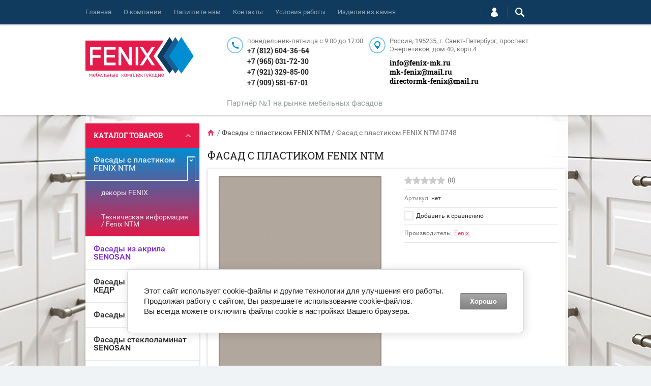

--- FILE ---
content_type: text/html; charset=utf-8
request_url: https://fenix-mk.ru/mebelnyye-komplektuyushchiye/product/fasad-s-plastikom-fenix-ntm-2629
body_size: 21549
content:

	<!doctype html><html lang="ru"><head><meta charset="utf-8"><meta name="robots" content="none"/><title>Фасад с пластиком FENIX  NTM</title><meta name="description" content="Фасад с пластиком FENIX  NTM"><meta name="keywords" content="Фасад с пластиком FENIX  NTM"><meta name="SKYPE_TOOLBAR" content="SKYPE_TOOLBAR_PARSER_COMPATIBLE"><meta name="viewport" content="width=device-width, initial-scale=1.0, maximum-scale=1.0, user-scalable=no"><meta name="format-detection" content="telephone=no"><meta http-equiv="x-rim-auto-match" content="none"><script src="/g/libs/jquery/1.10.2/jquery.min.js"></script>	<link rel="stylesheet" href="/g/css/styles_articles_tpl.css">
<link rel='stylesheet' type='text/css' href='/shared/highslide-4.1.13/highslide.min.css'/>
<script type='text/javascript' src='/shared/highslide-4.1.13/highslide-full.packed.js'></script>
<script type='text/javascript'>
hs.graphicsDir = '/shared/highslide-4.1.13/graphics/';
hs.outlineType = null;
hs.showCredits = false;
hs.lang={cssDirection:'ltr',loadingText:'Загрузка...',loadingTitle:'Кликните чтобы отменить',focusTitle:'Нажмите чтобы перенести вперёд',fullExpandTitle:'Увеличить',fullExpandText:'Полноэкранный',previousText:'Предыдущий',previousTitle:'Назад (стрелка влево)',nextText:'Далее',nextTitle:'Далее (стрелка вправо)',moveTitle:'Передвинуть',moveText:'Передвинуть',closeText:'Закрыть',closeTitle:'Закрыть (Esc)',resizeTitle:'Восстановить размер',playText:'Слайд-шоу',playTitle:'Слайд-шоу (пробел)',pauseText:'Пауза',pauseTitle:'Приостановить слайд-шоу (пробел)',number:'Изображение %1/%2',restoreTitle:'Нажмите чтобы посмотреть картинку, используйте мышь для перетаскивания. Используйте клавиши вперёд и назад'};</script>

            <!-- 46b9544ffa2e5e73c3c971fe2ede35a5 -->
            <script src='/shared/s3/js/lang/ru.js'></script>
            <script src='/shared/s3/js/common.min.js'></script>
        <link rel='stylesheet' type='text/css' href='/shared/s3/css/calendar.css' /><link rel="icon" href="/favicon.ico" type="image/vnd.microsoft.icon">

<!--s3_require-->
<link rel="stylesheet" href="/g/basestyle/1.0.1/user/user.css" type="text/css"/>
<link rel="stylesheet" href="/g/basestyle/1.0.1/cookie.message/cookie.message.css" type="text/css"/>
<link rel="stylesheet" href="/g/basestyle/1.0.1/user/user.gray.css" type="text/css"/>
<script type="text/javascript" src="/g/basestyle/1.0.1/user/user.js" async></script>
<link rel="stylesheet" href="/g/s3/lp/lpc.v4/css/styles.css" type="text/css"/>
<link rel="stylesheet" href="/g/s3/lp/cookie.message/__landing_page_content_global.css" type="text/css"/>
<link rel="stylesheet" href="/g/s3/lp/cookie.message/colors_lpc.css" type="text/css"/>
<link rel="stylesheet" href="/g/basestyle/1.0.1/cookie.message/cookie.message.gray.css" type="text/css"/>
<script type="text/javascript" src="/g/basestyle/1.0.1/cookie.message/cookie.message.js" async></script>
<!--/s3_require-->

<link rel='stylesheet' type='text/css' href='/t/images/__csspatch/2/patch.css'/>
			
		
		
		
			<link rel="stylesheet" type="text/css" href="/g/shop2v2/default/css/theme.less.css">		
			<script type="text/javascript" src="/g/printme.js"></script>
		<script type="text/javascript" src="/g/shop2v2/default/js/tpl.js"></script>
		<script type="text/javascript" src="/g/shop2v2/default/js/baron.min.js"></script>
		
			<script type="text/javascript" src="/g/shop2v2/default/js/shop2.2.js"></script>
		
	<script type="text/javascript">shop2.init({"productRefs": [],"apiHash": {"getPromoProducts":"c4d712f1906a4661f5299282f2a1571e","getSearchMatches":"5098fb2f503041e7d1b837558d0517a7","getFolderCustomFields":"3f2e3db4ae2a6c86009afc69eedd9932","getProductListItem":"0069d1e470b29cdbe202a7e58c1b531d","cartAddItem":"a2613694f775d280609a68ff48ed438f","cartRemoveItem":"6666aa779e8e08e96c6d7c1f4c1ffddd","cartUpdate":"587ce6afdb5608e74e1eab56721a1d35","cartRemoveCoupon":"f980f41702ece913f9f16f7f055bb411","cartAddCoupon":"7a35626f1519334b7d2a1839eae70563","deliveryCalc":"3a8c27871032507150bb1ba285039d91","printOrder":"36f14bcc466ddee17d18a7ac092272f2","cancelOrder":"bdba0c8388e30db0c94a0cad8694763a","cancelOrderNotify":"dd022c1504d821ec8f94553cf2116a23","repeatOrder":"42396e951b7c2f4db5080877bbdf601a","paymentMethods":"e5a25256b5b187b53645dbe3de874072","compare":"17cc4b6a5bcec1b5bcd85e119ecddc8b"},"hash": null,"verId": 1954458,"mode": "product","step": "","uri": "/mebelnyye-komplektuyushchiye","IMAGES_DIR": "/d/","my": {"list_picture_enlarge":true,"accessory":"\u0410\u043a\u0441\u0441\u0435\u0441\u0441\u0443\u0430\u0440\u044b","kit":"\u041d\u0430\u0431\u043e\u0440","recommend":"\u0420\u0435\u043a\u043e\u043c\u0435\u043d\u0434\u0443\u0435\u043c\u044b\u0435","similar":"\u041f\u043e\u0445\u043e\u0436\u0438\u0435","modification":"\u041c\u043e\u0434\u0438\u0444\u0438\u043a\u0430\u0446\u0438\u0438","unique_values":true,"pricelist_options_toggle":true},"shop2_cart_order_payments": 3,"cf_margin_price_enabled": 0,"maps_yandex_key":"","maps_google_key":""});</script>
<style type="text/css">.product-item-thumb {width: 194px;}.product-item-thumb .product-image, .product-item-simple .product-image {height: 300px;width: 194px;}.product-item-thumb .product-amount .amount-title {width: 98px;}.product-item-thumb .product-price {width: 144px;}.shop2-product .product-side-l {width: 320px;}.shop2-product .product-image {height: 450px;width: 320px;}.shop2-product .product-thumbnails li {width: 96px;height: 96px;}</style>
 <link rel="stylesheet" href="/t/v1127/images/theme12/theme.scss.css"><!--[if lt IE 10]><script src="/g/libs/ie9-svg-gradient/0.0.1/ie9-svg-gradient.min.js"></script><script src="/g/libs/jquery-placeholder/2.0.7/jquery.placeholder.min.js"></script><script src="/g/libs/jquery-textshadow/0.0.1/jquery.textshadow.min.js"></script><script src="/g/s3/misc/ie/0.0.1/ie.js"></script><![endif]--><!--[if lt IE 9]><script src="/g/libs/html5shiv/html5.js"></script><![endif]--><link rel="stylesheet" href="/t/v1127/images/css/site.addons.scss.css"></head><body  ><div class="top-line-wr"><div class="top-line-in clear-self "><div class="menu-block-wrapper displayNone"><div class="menu-block-link"><svg xmlns="http://www.w3.org/2000/svg" xmlns:xlink="http://www.w3.org/1999/xlink" preserveAspectRatio="xMidYMid" width="22" height="16" viewBox="0 0 22 16" class="menu-link-ico-wr"><path d="M20.787,9.261 C20.787,9.261 1.242,9.261 1.242,9.261 C0.564,9.261 0.014,8.696 0.014,7.999 C0.014,7.302 0.564,6.737 1.242,6.737 C1.242,6.737 20.787,6.737 20.787,6.737 C21.465,6.737 22.014,7.302 22.014,7.999 C22.014,8.696 21.465,9.261 20.787,9.261 ZM20.787,2.530 C20.787,2.530 1.242,2.530 1.242,2.530 C0.564,2.530 0.014,1.965 0.014,1.268 C0.014,0.571 0.564,0.007 1.242,0.007 C1.242,0.007 20.787,0.007 20.787,0.007 C21.465,0.007 22.014,0.571 22.014,1.268 C22.014,1.965 21.465,2.530 20.787,2.530 ZM1.242,13.467 C1.242,13.467 20.787,13.467 20.787,13.467 C21.465,13.467 22.014,14.032 22.014,14.729 C22.014,15.426 21.465,15.991 20.787,15.991 C20.787,15.991 1.242,15.991 1.242,15.991 C0.564,15.991 0.014,15.426 0.014,14.729 C0.014,14.032 0.564,13.467 1.242,13.467 Z" class="menu-link-ico"/></svg></div><div class="menu-block-in"><div class="menu-blocks"><div class="close-btn"><svg xmlns="http://www.w3.org/2000/svg" xmlns:xlink="http://www.w3.org/1999/xlink" preserveAspectRatio="xMidYMid" width="12" height="12" viewBox="0 0 12 12" class="menu-link-ico-wr"><path d="M 11.69 1.81 C 11.69 1.81 7.5 6 7.5 6 C 7.5 6 11.69 10.19 11.69 10.19 C 11.69 10.19 11.69 10.19 11.69 10.19 C 11.88 10.38 12 10.65 12 10.94 C 12 11.53 11.53 12 10.94 12 C 10.65 12 10.38 11.88 10.19 11.69 C 10.19 11.69 10.19 11.69 10.19 11.69 C 10.19 11.69 6 7.5 6 7.5 C 6 7.5 1.81 11.69 1.81 11.69 C 1.81 11.69 1.81 11.69 1.81 11.69 C 1.62 11.88 1.35 12 1.06 12 C 0.47 12 0 11.53 0 10.94 C 0 10.65 0.12 10.38 0.31 10.19 C 0.31 10.19 0.31 10.19 0.31 10.19 C 0.31 10.19 4.5 6 4.5 6 C 4.5 6 0.31 1.81 0.31 1.81 C 0.31 1.81 0.31 1.81 0.31 1.81 C 0.12 1.61 0 1.35 0 1.06 C 0 0.47 0.47 0 1.06 0 C 1.35 0 1.62 0.12 1.81 0.31 C 1.81 0.31 1.81 0.31 1.81 0.31 C 1.81 0.31 6 4.5 6 4.5 C 6 4.5 10.19 0.31 10.19 0.31 C 10.19 0.31 10.19 0.31 10.19 0.31 C 10.38 0.12 10.65 0 10.94 0 C 11.53 0 12 0.47 12 1.06 C 12 1.35 11.88 1.61 11.69 1.81 C 11.69 1.81 11.69 1.81 11.69 1.81 Z" class="close-ico"/></svg></div><nav class="menu-top-wrap"><ul class="menu-top"><li class="opened active"  ><a href="/" >Главная</a></li><li  ><a href="/o-kompanii" >О компании</a></li><li  ><a href="/napishite-nam" >Напишите нам</a></li><li  ><a href="/kontakty" >Контакты</a></li><li  ><a href="/usloviya-raboty" >Условия работы</a></li><li  ><a href="http://fenix-mk.ru/stone"  target="_blank">Изделия из  камня</a></li></ul></nav></div></div></div><div class="search-block-wr"><div class="search-link"><svg xmlns="http://www.w3.org/2000/svg" xmlns:xlink="http://www.w3.org/1999/xlink" preserveAspectRatio="xMidYMid" width="18" height="18" viewBox="0 0 18 18" class="search-link-ico-wr"><path d="M 17.58 15.45 C 17.58 15.45 13.27 11.14 13.27 11.14 C 13.22 11.09 13.17 11.05 13.11 11.01 C 13.84 9.89 14.27 8.56 14.27 7.13 C 14.27 3.2 11.08 0.01 7.14 0.01 C 3.2 0.01 0.01 3.2 0.01 7.13 C 0.01 11.07 3.2 14.26 7.14 14.26 C 8.57 14.26 9.9 13.83 11.02 13.1 C 11.06 13.16 11.1 13.21 11.15 13.26 C 11.15 13.26 15.46 17.57 15.46 17.57 C 15.75 17.86 16.14 18.01 16.52 18.01 C 16.91 18.01 17.29 17.86 17.58 17.57 C 18.17 16.98 18.17 16.03 17.58 15.45 Z M 7.14 12.01 C 4.45 12.01 2.26 9.82 2.26 7.13 C 2.26 4.44 4.45 2.26 7.14 2.26 C 9.83 2.26 12.02 4.44 12.02 7.13 C 12.02 9.82 9.83 12.01 7.14 12.01 Z" class="search-link-ico"/></svg></div><div class="search-block-in"><div class="search-block"><div class="search-block-title">Поиск<div class="close-btn"><svg xmlns="http://www.w3.org/2000/svg" xmlns:xlink="http://www.w3.org/1999/xlink" preserveAspectRatio="xMidYMid" width="12" height="12" viewBox="0 0 12 12" class="menu-link-ico-wr"><path d="M 11.69 1.81 C 11.69 1.81 7.5 6 7.5 6 C 7.5 6 11.69 10.19 11.69 10.19 C 11.69 10.19 11.69 10.19 11.69 10.19 C 11.88 10.38 12 10.65 12 10.94 C 12 11.53 11.53 12 10.94 12 C 10.65 12 10.38 11.88 10.19 11.69 C 10.19 11.69 10.19 11.69 10.19 11.69 C 10.19 11.69 6 7.5 6 7.5 C 6 7.5 1.81 11.69 1.81 11.69 C 1.81 11.69 1.81 11.69 1.81 11.69 C 1.62 11.88 1.35 12 1.06 12 C 0.47 12 0 11.53 0 10.94 C 0 10.65 0.12 10.38 0.31 10.19 C 0.31 10.19 0.31 10.19 0.31 10.19 C 0.31 10.19 4.5 6 4.5 6 C 4.5 6 0.31 1.81 0.31 1.81 C 0.31 1.81 0.31 1.81 0.31 1.81 C 0.12 1.61 0 1.35 0 1.06 C 0 0.47 0.47 0 1.06 0 C 1.35 0 1.62 0.12 1.81 0.31 C 1.81 0.31 1.81 0.31 1.81 0.31 C 1.81 0.31 6 4.5 6 4.5 C 6 4.5 10.19 0.31 10.19 0.31 C 10.19 0.31 10.19 0.31 10.19 0.31 C 10.38 0.12 10.65 0 10.94 0 C 11.53 0 12 0.47 12 1.06 C 12 1.35 11.88 1.61 11.69 1.81 C 11.69 1.81 11.69 1.81 11.69 1.81 Z" class="close-ico"/></svg></div></div><nav class="site-search-wr"><form action="/search" method="get"><input type="text" class="search-text" name="search" onBlur="this.placeholder=this.placeholder==''?'Поиск':this.placeholder" onFocus="this.placeholder=this.placeholder=='Поиск'?'':this.placeholder;" placeholder="Поиск" /><input type="submit" class="search-but" value=""/><re-captcha data-captcha="recaptcha"
     data-name="captcha"
     data-sitekey="6LcYvrMcAAAAAKyGWWuW4bP1De41Cn7t3mIjHyNN"
     data-lang="ru"
     data-rsize="invisible"
     data-type="image"
     data-theme="light"></re-captcha></form></nav>    
    
<div class="search-online-store">
    <div class="block-title">Расширенный поиск
        <svg preserveAspectRatio="xMidYMid" width="11" height="7" viewBox="0 0 11 7" class="menu-link-ico-wr">
            <path d="M 2.96 1.29 C 2.96 1.29 5.97 4.11 5.97 4.11 C 5.97 4.11 9.06 1.21 9.06 1.21 C 9.06 1.21 9.06 1.21 9.06 1.21 C 9.26 1.02 9.55 0.91 9.86 0.91 C 10.49 0.91 11.01 1.4 11.01 2 C 11.01 2.3 10.88 2.57 10.68 2.76 C 10.68 2.76 10.69 2.77 10.69 2.77 C 10.69 2.77 6.8 6.42 6.8 6.42 C 6.8 6.42 6.8 6.42 6.8 6.42 C 6.59 6.63 6.3 6.75 5.97 6.75 C 5.97 6.75 5.97 6.75 5.97 6.75 C 5.97 6.75 5.97 6.75 5.97 6.75 C 5.64 6.75 5.35 6.63 5.14 6.42 C 5.14 6.42 5.14 6.42 5.14 6.42 C 5.14 6.42 1.25 2.77 1.25 2.77 C 1.25 2.77 1.25 2.76 1.25 2.76 C 1.06 2.57 0.93 2.3 0.93 2 C 0.93 1.4 1.45 0.91 2.09 0.91 C 2.43 0.91 2.75 1.06 2.96 1.29 Z" class="search-title-arr"/>
        </svg>
    </div>

    <div class="block-body">
        <form class="dropdown" action="/mebelnyye-komplektuyushchiye/search" enctype="multipart/form-data">
            <input type="hidden" name="sort_by" value="">
            
            

                        <div class="row search_price range_slider_wrapper">
                <div class="row-title">Цена</div>
                <div class="price_range clear-self">
                    <input name="s[price][min]" type="tel" size="5" class="small low" value="0" />
                    <input name="s[price][max]" type="tel" size="5" class="small hight" value="40000" />
                </div>
                <div class="input_range_slider"></div>
            </div>
            
                            <div class="field text">
                    <label class="field-title" for="s[name]">Название:</label><br>
                    <label class="input"><input type="text" name="s[name]" id="s[name]" value=""></label>
                </div>
            
                            <div class="field text">
                    <label class="field-title" for="s[article">Артикул:</label><br>
                    <label class="input"><input type="text" name="s[article]" id="s[article" value=""></label>
                </div>
            
                            <div class="field text">
                    <label class="field-title" for="search_text">Текст:</label><br>
                    <label class="input"><input type="text" name="search_text" id="search_text"  value=""></label>
                </div>
                        
                            <div class="field select">
                    <span class="field-title">Выберите категорию:</span><br>
                    <select name="s[folder_id]" id="s[folder_id]">
                        <option value="">Все</option>
                                                                                                                                        <option value="558282016" >
                                     Фасады с пластиком FENIX NTM
                                </option>
                                                                                                                <option value="558533816" >
                                    &raquo; декоры FENIX
                                </option>
                                                                                                                <option value="558600616" >
                                    &raquo; Техническая информация / Fenix NTM
                                </option>
                                                                                                                <option value="2576107" >
                                     Фасады из акрила SENOSAN
                                </option>
                                                                                                                <option value="61333102" >
                                     Фасады в плёнке ПВХ КЕДР
                                </option>
                                                                                                                <option value="550347713" >
                                    &raquo; Каталог пленок и фрезеровок фасадов КЕДР
                                </option>
                                                                                                                <option value="774077041" >
                                     Фасады крашеные
                                </option>
                                                                                                                <option value="492157913" >
                                    &raquo; Простые
                                </option>
                                                                                                                <option value="492158513" >
                                    &raquo; Сложные 1 категория
                                </option>
                                                                                                                <option value="492158713" >
                                    &raquo; Сложные 2 категория
                                </option>
                                                                                                                <option value="492158913" >
                                    &raquo; Сложные 3 категория
                                </option>
                                                                                                                <option value="492158313" >
                                    &raquo; Сложные 4 категория
                                </option>
                                                                                                                <option value="492159113" >
                                    &raquo; с молдингом
                                </option>
                                                                                                                <option value="492159313" >
                                    &raquo; 3D стандарт
                                </option>
                                                                                                                <option value="492159513" >
                                    &raquo; 3D стандарт 2 категория
                                </option>
                                                                                                                <option value="170349707" >
                                     Фасады стеклоламинат SENOSAN
                                </option>
                                                                                                                <option value="412013509" >
                                     Фасады INFINITY NANO
                                </option>
                                                                                                                <option value="72009509" >
                                     Фасады ULTRA MAT
                                </option>
                                                                                                                <option value="94287302" >
                                     Фасады AGT Supramat
                                </option>
                                                                                                                <option value="474414709" >
                                     Фасады Gentas ZEROFLEX
                                </option>
                                                                                                                <option value="272304108" >
                                     Фасады EVOGLOSS
                                </option>
                                                                                                                <option value="272305108" >
                                    &raquo; 1 категория
                                </option>
                                                                                                                <option value="272305508" >
                                    &raquo; 2 категория
                                </option>
                                                                                                                <option value="272305708" >
                                    &raquo; 3 категория
                                </option>
                                                                                                                <option value="774076041" >
                                     Фасады с HPL пластиком
                                </option>
                                                                                                                <option value="53820416" >
                                    &raquo; Техническая информация
                                </option>
                                                                                                                <option value="56152816" >
                                    &raquo; Алюминиевый профиль
                                </option>
                                                                                                                <option value="140940102" >
                                     Фасады Eterno
                                </option>
                                                                                                                <option value="309813709" >
                                     Фасады FeelWood
                                </option>
                                                                                                                <option value="259948908" >
                                     Фасады AGT
                                </option>
                                                                                                                <option value="106502704" >
                                     Фасады Saviola
                                </option>
                                                                                                                <option value="156683507" >
                                     Фасады Mattelux
                                </option>
                                                                                                                <option value="35086302" >
                                     Фасады FunderMAX
                                </option>
                                                                                                                <option value="35090502" >
                                    &raquo; LOTOS Premium star
                                </option>
                                                                                                                <option value="35090702" >
                                    &raquo; LUXOS Premium star
                                </option>
                                                                                                                <option value="35090902" >
                                    &raquo; TSS
                                </option>
                                                                                                                <option value="774077441" >
                                     Акриловые фасады и панели ADELKREIS
                                </option>
                                                                                                                <option value="55925416" >
                                    &raquo; Цветовая палитра декоров
                                </option>
                                                                                                                <option value="56054816" >
                                    &raquo; Каталоги и презентации
                                </option>
                                                                                                                <option value="56147616" >
                                    &raquo; Цветовая палитра для фасадов LUNA
                                </option>
                                                                                                                <option value="274568700" >
                                     Фасады ALVIC / коллекция Syncron
                                </option>
                                                                                                                <option value="431976016" >
                                     Фасады IMD коллекция Stone
                                </option>
                                                                                                                <option value="558799216" >
                                    &raquo; Техническая информация / Правила ухода
                                </option>
                                                                                                                <option value="774078441" >
                                     TSS плиты
                                </option>
                                                                                                                <option value="52089216" >
                                     Изделия из искусственного камня
                                </option>
                                                                                                                <option value="774077241" >
                                     Фасады TSS
                                </option>
                                                                        </select>
                </div>

                <div id="shop2_search_custom_fields"></div>
            
                        <div id="shop2_search_global_fields">
                
				            </div>
                        
                            <div class="field select">
                    <span class="field-title">Производитель:</span><br>
                    <select name="s[vendor_id]">
                        <option value="">Все</option>          
                                                    <option value="250280441" >Abet</option>
                                                    <option value="40190109" >Acrylate</option>
                                                    <option value="9460016" >ADELKREIS</option>
                                                    <option value="23272102" >AGT</option>
                                                    <option value="84468100" >ALVIC Group</option>
                                                    <option value="250279841" >Arpa</option>
                                                    <option value="250280641" >Cleaf</option>
                                                    <option value="5864706" >Egger</option>
                                                    <option value="41133108" >Eterno</option>
                                                    <option value="48374908" >Evogloss</option>
                                                    <option value="250280241" >Fenix</option>
                                                    <option value="9038902" >FunderMAX</option>
                                                    <option value="76805509" >Gentas</option>
                                                    <option value="69601509" >Infinity NANO</option>
                                                    <option value="250280041" >Lemark</option>
                                                    <option value="28198907" >Mattelux</option>
                                                    <option value="254907" >Senosan</option>
                                                    <option value="13258309" >UltraMatt</option>
                                                    <option value="102084313" >фабрика КЕДР</option>
                                            </select>
                </div>
            
                            <div class="field select">
                    <span class="field-title">Новинка:</span><br>
                    <select name="s[new]">
                        <option value="">Все</option>
                        <option value="1">да</option>
                        <option value="0">нет</option>
                    </select>
                </div>
            
                            <div class="field select">
                    <span class="field-title">Спецпредложение:</span><br>
                    <select name="s[special]">
                        <option value="">Все</option>
                        <option value="1">да</option>
                        <option value="0">нет</option>
                    </select>
                </div>
            
                            <div class="field select">
                    <span class="field-title">Результатов на странице:</span>
                    <select name="s[products_per_page]">
                                                                                                        <option value="5">5</option>
                                                                                <option value="20">20</option>
                                                                                <option value="35">35</option>
                                                                                <option value="50">50</option>
                                                                                <option value="65">65</option>
                                                                                <option value="80">80</option>
                                                                                <option value="95">95</option>
                                            </select>
                </div>
            
            <div class="submit">
                <button type="submit" class="search-btn btn-variant1">Найти</button>
            </div>
        <re-captcha data-captcha="recaptcha"
     data-name="captcha"
     data-sitekey="6LcYvrMcAAAAAKyGWWuW4bP1De41Cn7t3mIjHyNN"
     data-lang="ru"
     data-rsize="invisible"
     data-type="image"
     data-theme="light"></re-captcha></form>
    </div>
</div><!-- Search Form --></div></div></div><div class="login-block-wr"><div class="login-link"><svg xmlns="http://www.w3.org/2000/svg" xmlns:xlink="http://www.w3.org/1999/xlink" preserveAspectRatio="xMidYMid" width="14" height="18" viewBox="0 0 14 18" class="menu-link-ico-wr"><path d="M 9.39 8.21 C 9.39 8.21 8.75 7.97 8.75 7.97 C 8.75 7.97 9.3 7.57 9.3 7.57 C 10.33 6.81 11 5.57 11 4.16 C 11 3.27 10.72 2.44 10.25 1.76 C 10.25 1.76 10.25 1.76 10.25 1.76 C 10.25 1.76 10.25 1.76 10.25 1.76 C 10.16 1.63 10.07 1.51 9.97 1.4 C 9.96 1.39 9.96 1.38 9.94 1.36 C 9.85 1.26 9.75 1.15 9.65 1.06 C 9.64 1.05 9.63 1.04 9.62 1.03 C 9.39 0.82 9.13 0.64 8.86 0.49 C 8.85 0.49 8.84 0.48 8.84 0.47 C 8.72 0.41 8.6 0.35 8.47 0.3 C 8.43 0.29 8.39 0.27 8.35 0.26 C 8.25 0.22 8.15 0.19 8.05 0.16 C 8 0.14 7.95 0.13 7.91 0.12 C 7.8 0.1 7.7 0.07 7.6 0.06 C 7.55 0.05 7.5 0.04 7.46 0.04 C 7.31 0.02 7.15 0.01 7 0.01 C 6.87 0.01 6.75 0.02 6.63 0.03 C 6.59 0.03 6.56 0.04 6.52 0.04 C 6.43 0.05 6.34 0.07 6.25 0.09 C 6.22 0.09 6.19 0.1 6.16 0.11 C 5.92 0.16 5.69 0.23 5.48 0.32 C 5.44 0.34 5.41 0.35 5.38 0.37 C 5.3 0.4 5.23 0.44 5.15 0.48 C 5.12 0.5 5.09 0.52 5.06 0.53 C 4.96 0.59 4.86 0.66 4.76 0.72 C 4.76 0.72 4.76 0.73 4.75 0.73 C 4.66 0.8 4.57 0.87 4.49 0.94 C 4.46 0.96 4.43 0.99 4.41 1.01 C 4.34 1.06 4.28 1.12 4.22 1.18 C 4.19 1.21 4.17 1.24 4.15 1.26 C 4.06 1.35 3.99 1.43 3.91 1.52 C 3.91 1.53 3.9 1.54 3.89 1.55 C 3.83 1.64 3.77 1.72 3.71 1.81 C 3.69 1.84 3.67 1.88 3.65 1.91 C 3.6 1.98 3.56 2.05 3.52 2.13 C 3.5 2.16 3.48 2.19 3.46 2.23 C 3.41 2.33 3.36 2.44 3.31 2.55 C 3.31 2.55 3.31 2.55 3.31 2.55 C 3.11 3.05 3 3.59 3 4.17 C 3 4.66 3.08 5.12 3.22 5.55 C 3.5 6.37 4.02 7.07 4.69 7.57 C 4.69 7.57 5.24 7.98 5.24 7.98 C 5.24 7.98 4.61 8.21 4.61 8.21 C 1.92 9.23 0 11.91 0 15.06 C -0.01 15.36 0.14 15.7 0.47 16.04 C 0.69 16.28 1 16.51 1.37 16.73 C 1.54 16.83 1.74 16.93 1.94 17.03 C 3.21 17.62 5.01 18.01 7 18.01 C 9.97 18.02 12.53 17.06 13.52 16.01 C 13.86 15.66 14 15.34 14 15.06 C 14 11.91 12.07 9.22 9.39 8.21 Z" class="login-link-ico"/></svg></div><div class="login-block-in"><div class="block-user">
	<div class="block-title">Вход / Регистрация		<div class="close-btn">
			<svg preserveAspectRatio="xMidYMid" width="12" height="12" viewBox="0 0 12 12" class="menu-link-ico-wr">
				<path d="M 11.69 1.81 C 11.69 1.81 7.5 6 7.5 6 C 7.5 6 11.69 10.19 11.69 10.19 C 11.69 10.19 11.69 10.19 11.69 10.19 C 11.88 10.38 12 10.65 12 10.94 C 12 11.53 11.53 12 10.94 12 C 10.65 12 10.38 11.88 10.19 11.69 C 10.19 11.69 10.19 11.69 10.19 11.69 C 10.19 11.69 6 7.5 6 7.5 C 6 7.5 1.81 11.69 1.81 11.69 C 1.81 11.69 1.81 11.69 1.81 11.69 C 1.62 11.88 1.35 12 1.06 12 C 0.47 12 0 11.53 0 10.94 C 0 10.65 0.12 10.38 0.31 10.19 C 0.31 10.19 0.31 10.19 0.31 10.19 C 0.31 10.19 4.5 6 4.5 6 C 4.5 6 0.31 1.81 0.31 1.81 C 0.31 1.81 0.31 1.81 0.31 1.81 C 0.12 1.61 0 1.35 0 1.06 C 0 0.47 0.47 0 1.06 0 C 1.35 0 1.62 0.12 1.81 0.31 C 1.81 0.31 1.81 0.31 1.81 0.31 C 1.81 0.31 6 4.5 6 4.5 C 6 4.5 10.19 0.31 10.19 0.31 C 10.19 0.31 10.19 0.31 10.19 0.31 C 10.38 0.12 10.65 0 10.94 0 C 11.53 0 12 0.47 12 1.06 C 12 1.35 11.88 1.61 11.69 1.81 C 11.69 1.81 11.69 1.81 11.69 1.81 Z" class="close-ico"/>
			</svg>
		</div>
	</div>
	<div class="block-body">
					<form method="post" action="/users">
				<input type="hidden" name="mode" value="login">
				<div class="field name">
					<label class="input"><input type="text" name="login" id="login" tabindex="1" onBlur="this.placeholder=this.placeholder==''?'Логин':this.placeholder" onFocus="this.placeholder=this.placeholder=='Логин'?'':this.placeholder;" placeholder="Логин"></label>
				</div>
				<div class="field password clear-self">
					<label class="input"><input type="password" name="password" id="password" tabindex="2" onBlur="this.placeholder=this.placeholder==''?'Пароль':this.placeholder" onFocus="this.placeholder=this.placeholder=='Пароль'?'':this.placeholder;" placeholder="Пароль"></label>
				</div>
				<div class="field links clear-self">
					<a href="/users/forgot_password" class="forgot">Забыли пароль?</a>
					<button type="submit" class="btn-variant1">Войти</button>
				</div>
				<a href="/users/register" class="register white-btn">Регистрация</a>
			<re-captcha data-captcha="recaptcha"
     data-name="captcha"
     data-sitekey="6LcYvrMcAAAAAKyGWWuW4bP1De41Cn7t3mIjHyNN"
     data-lang="ru"
     data-rsize="invisible"
     data-type="image"
     data-theme="light"></re-captcha></form>
			</div>
</div></div></div><div id="shop2-cart-preview" class="cart-wr">
	<div class="cart-in">
		<div class="cart-in2">
			<div class="cart-btn">
				<svg preserveAspectRatio="xMidYMid" width="18" height="23" viewBox="0 0 18 23" class="menu-link-ico-wr">
					<path d="M 15.29 23 C 15.29 23 2.6 23 2.6 23 C 1.18 23 0.01 21.81 0.01 20.36 C 0.01 20.36 0.01 5.44 0.01 5.44 C 0.01 5.44 4.29 5.44 4.29 5.44 C 4.29 5.44 4.29 4.81 4.29 4.81 C 4.29 2.62 6.38 0.85 8.95 0.85 C 11.52 0.85 13.6 2.62 13.6 4.81 C 13.6 4.81 13.6 5.44 13.6 5.44 C 13.6 5.44 17.89 5.44 17.89 5.44 C 17.89 5.44 17.89 20.36 17.89 20.36 C 17.89 21.81 16.72 23 15.29 23 Z M 11.85 4.81 C 11.85 3.63 10.52 2.63 8.95 2.63 C 7.38 2.63 6.05 3.63 6.05 4.81 C 6.05 4.81 6.05 5.44 6.05 5.44 C 6.05 5.44 11.85 5.44 11.85 5.44 C 11.85 5.44 11.85 4.81 11.85 4.81 Z M 15.65 7.72 C 15.65 7.72 13.6 7.72 13.6 7.72 C 13.6 7.72 13.6 9.45 13.6 9.45 C 13.75 9.64 13.84 9.86 13.84 10.11 C 13.84 10.74 13.34 11.25 12.73 11.25 C 12.11 11.25 11.62 10.74 11.62 10.11 C 11.62 9.86 11.71 9.64 11.85 9.45 C 11.85 9.45 11.85 7.72 11.85 7.72 C 11.85 7.72 6.05 7.72 6.05 7.72 C 6.05 7.72 6.05 9.45 6.05 9.45 C 6.19 9.64 6.28 9.86 6.28 10.11 C 6.28 10.74 5.78 11.25 5.17 11.25 C 4.56 11.25 4.06 10.74 4.06 10.11 C 4.06 9.86 4.15 9.64 4.29 9.45 C 4.29 9.45 4.29 7.72 4.29 7.72 C 4.29 7.72 2.25 7.72 2.25 7.72 C 2.25 7.72 2.25 20.36 2.25 20.36 C 2.25 20.56 2.41 20.72 2.6 20.72 C 2.6 20.72 15.29 20.72 15.29 20.72 C 15.49 20.72 15.65 20.56 15.65 20.36 C 15.65 20.36 15.65 7.72 15.65 7.72 Z" class="cart-ico"/>
				</svg>
																<span class="cart-total">0</span>
			</div>
			<div class="cart-block">
				<div class="cart-block-title">Корзина 
					<div class="close-btn">
						<svg preserveAspectRatio="xMidYMid" width="12" height="12" viewBox="0 0 12 12" class="menu-link-ico-wr">
							<path d="M 11.69 1.81 C 11.69 1.81 7.5 6 7.5 6 C 7.5 6 11.69 10.19 11.69 10.19 C 11.69 10.19 11.69 10.19 11.69 10.19 C 11.88 10.38 12 10.65 12 10.94 C 12 11.53 11.53 12 10.94 12 C 10.65 12 10.38 11.88 10.19 11.69 C 10.19 11.69 10.19 11.69 10.19 11.69 C 10.19 11.69 6 7.5 6 7.5 C 6 7.5 1.81 11.69 1.81 11.69 C 1.81 11.69 1.81 11.69 1.81 11.69 C 1.62 11.88 1.35 12 1.06 12 C 0.47 12 0 11.53 0 10.94 C 0 10.65 0.12 10.38 0.31 10.19 C 0.31 10.19 0.31 10.19 0.31 10.19 C 0.31 10.19 4.5 6 4.5 6 C 4.5 6 0.31 1.81 0.31 1.81 C 0.31 1.81 0.31 1.81 0.31 1.81 C 0.12 1.61 0 1.35 0 1.06 C 0 0.47 0.47 0 1.06 0 C 1.35 0 1.62 0.12 1.81 0.31 C 1.81 0.31 1.81 0.31 1.81 0.31 C 1.81 0.31 6 4.5 6 4.5 C 6 4.5 10.19 0.31 10.19 0.31 C 10.19 0.31 10.19 0.31 10.19 0.31 C 10.38 0.12 10.65 0 10.94 0 C 11.53 0 12 0.47 12 1.06 C 12 1.35 11.88 1.61 11.69 1.81 C 11.69 1.81 11.69 1.81 11.69 1.81 Z" class="close-ico"/>
						</svg>
					</div>
				</div>
				<div class="cart-total-amount buyLength"><span class="title">Товаров:</span> 0 <span>шт.</span></div>
				<div class="cart-total-amount preorderLength"><span class="title">Предзаказ:</span> 0 <span>шт.</span></div>
				<div class="cart-total-sum"><span class="title">На сумму</span> 0.00 <span>руб.</span></div>
				<a href="/mebelnyye-komplektuyushchiye/cart" class="cart-link btn-variant1"><span>Оформить заказ</span></a>
			</div>
		</div>
	</div>
</div><!-- Cart Preview --></div></div><div class="site-wrapper"><header role="banner" class="site-header"><div class="site-header-in clear-self"><div class="comapny-block"><a class="comapany-logo" href="http://fenix-mk.ru"  title="На главную страницу"><img src=/thumb/2/I-bMGEZbVKpvCHCWq1L6hQ/228r125/d/logotipp.png alt="/"></a><div class="comapany-name-wr"><div class="comapany-name"></div></div></div><div class="company-contacts"><div class="company-contacts-in"><div class="top-phone-wr"><div class="contacts-ico"><svg xmlns="http://www.w3.org/2000/svg" xmlns:xlink="http://www.w3.org/1999/xlink" preserveAspectRatio="xMidYMid" width="13" height="13" viewBox="0 0 13 13" class="phone-ico-wr"><path d="M 13.01 12.5 C 13.01 12.5 13.01 9.75 13.01 9.75 C 13.01 9.47 12.78 9.24 12.5 9.24 C 12.5 9.24 9.16 8.66 9.16 8.66 C 8.88 8.66 8.66 8.88 8.66 9.16 C 8.66 9.16 8.66 9.84 8.66 9.84 C 7.65 9.73 6.24 8.09 5.58 7.43 C 4.92 6.77 3.28 5.35 3.17 4.35 C 3.17 4.35 3.84 4.35 3.84 4.35 C 4.12 4.35 4.35 4.12 4.35 3.84 C 4.35 3.84 3.76 0.51 3.76 0.51 C 3.76 0.23 3.54 0 3.26 0 C 3.26 0 0.51 0 0.51 0 C 0.23 0 0 0.23 0 0.51 C 0 0.51 -0.17 5.41 3.84 9.16 C 7.86 12.92 12.5 13 12.5 13 C 12.78 13 13.01 12.77 13.01 12.5 Z" class="phone-ico"/></svg></div><div class="work-time">понедельник-пятница c 9:00 до 17:00</div><div class="top-phone"><div><a href="tel:+7 (812) 604-36-64">+7 (812) 604-36-64</a></div><div><a href="tel:+7 (965) 031-72-30">+7 (965) 031-72-30</a></div><div><a href="tel:+7 (921) 329-85-00">+7 (921) 329-85-00</a></div><div><a href="tel:+7 (909) 581-67-01">+7 (909) 581-67-01</a></div></div></div><div class="top-address"><div class="contacts-ico"><svg xmlns="http://www.w3.org/2000/svg" xmlns:xlink="http://www.w3.org/1999/xlink" preserveAspectRatio="xMidYMid" width="12" height="16" viewBox="0 0 12 16" class="address-ico-wr"><path d="M 6 16 C 6 16 0 9.31 0 6 C 0 2.69 2.69 0 6 0 C 9.31 0 12 2.69 12 6 C 12 9.31 6 16 6 16 Z M 6 2 C 3.79 2 2 3.79 2 6 C 2 8.21 3.79 10 6 10 C 8.21 10 10 8.21 10 6 C 10 3.79 8.21 2 6 2 Z" class="address-ico"/></svg></div><div class="top-address-in">Россия, 195235, г. Санкт-Петербург, проспект Энергетиков, дом 40, корп.4</div><div class="e_mail">info@fenix-mk.ru<br />
mk-fenix@mail.ru<br />
directormk-fenix@mail.ru</div></div></div><div class="company-activity">Партнёр №1 на рынке мебельных фасадов</div></div></div></header> <!-- .site-header --><div class="site-container "><aside role="complementary" class="site-sidebar left" ><div class="site-sidebar-left-blocks"><nav class="folders-block-wr opened"><div class="folders-block-title-btn">Каталог товаров</div><div class="folders-block-in"><div class="folders-block"><div class="folders-block-title">Каталог товаров<div class="close-btn"><svg xmlns="http://www.w3.org/2000/svg" xmlns:xlink="http://www.w3.org/1999/xlink" preserveAspectRatio="xMidYMid" width="12" height="12" viewBox="0 0 12 12" class="folder-close-wr"><path d="M 11.69 1.81 C 11.69 1.81 7.5 6 7.5 6 C 7.5 6 11.69 10.19 11.69 10.19 C 11.69 10.19 11.69 10.19 11.69 10.19 C 11.88 10.38 12 10.65 12 10.94 C 12 11.53 11.53 12 10.94 12 C 10.65 12 10.38 11.88 10.19 11.69 C 10.19 11.69 10.19 11.69 10.19 11.69 C 10.19 11.69 6 7.5 6 7.5 C 6 7.5 1.81 11.69 1.81 11.69 C 1.81 11.69 1.81 11.69 1.81 11.69 C 1.62 11.88 1.35 12 1.06 12 C 0.47 12 0 11.53 0 10.94 C 0 10.65 0.12 10.38 0.31 10.19 C 0.31 10.19 0.31 10.19 0.31 10.19 C 0.31 10.19 4.5 6 4.5 6 C 4.5 6 0.31 1.81 0.31 1.81 C 0.31 1.81 0.31 1.81 0.31 1.81 C 0.12 1.61 0 1.35 0 1.06 C 0 0.47 0.47 0 1.06 0 C 1.35 0 1.62 0.12 1.81 0.31 C 1.81 0.31 1.81 0.31 1.81 0.31 C 1.81 0.31 6 4.5 6 4.5 C 6 4.5 10.19 0.31 10.19 0.31 C 10.19 0.31 10.19 0.31 10.19 0.31 C 10.38 0.12 10.65 0 10.94 0 C 11.53 0 12 0.47 12 1.06 C 12 1.35 11.88 1.61 11.69 1.81 C 11.69 1.81 11.69 1.81 11.69 1.81 Z" class="close-ico"/></svg></div></div><ul class="folders-left"><li class="opened active" id="color_folder" ><a href="/fasady-s-plastikom-fenix-ntm"  style="color: #ffffff"><span>Фасады с пластиком FENIX NTM</span></a><ul class="level-2"><li  ><a href="/http-/fenix-mk.ru/fenix-ntm-/-dekory" ><span>декоры FENIX</span></a></li><li  ><a href="/mebelnyye-komplektuyushchiye/folder/tekhnicheskaya-informatsiya-fenix-ntm" ><span>Техническая информация / Fenix NTM</span></a></li></ul></li><li  ><a href="/fasady-senosan"  style="color: #6600cc"><span>Фасады из акрила SENOSAN</span></a></li><li  ><a href="/mebelnye-komplektuyushchiye/folder/fasady-v-plenke-pvh-kedr" ><span>Фасады в плёнке ПВХ КЕДР</span></a><ul class="level-2"><li  ><a href="/mebelnyye-komplektuyushchiye/folder/katalog-plenok-i-frezerovok-fasadov-kedr" ><span>Каталог пленок и фрезеровок фасадов КЕДР</span></a></li></ul></li><li  ><a href="/fasady-krashenyye" ><span>Фасады крашеные</span></a><ul class="level-2"><li  ><a href="/mebelnyye-komplektuyushchiye/folder/prostye" ><span>Простые</span></a></li><li  ><a href="/mebelnyye-komplektuyushchiye/folder/slozhnye-1-kategoriya" ><span>Сложные 1 категория</span></a></li><li  ><a href="/mebelnyye-komplektuyushchiye/folder/slozhnye-2-kategoriya" ><span>Сложные 2 категория</span></a></li><li  ><a href="/mebelnyye-komplektuyushchiye/folder/slozhnye-3-kategoriya" ><span>Сложные 3 категория</span></a></li><li  ><a href="/mebelnyye-komplektuyushchiye/folder/slozhnye-4-kategoriya" ><span>Сложные 4 категория</span></a></li><li  ><a href="/mebelnyye-komplektuyushchiye/folder/s-moldingom" ><span>с молдингом</span></a></li><li  ><a href="/mebelnyye-komplektuyushchiye/folder/3d-standart" ><span>3D стандарт</span></a></li><li  ><a href="/mebelnyye-komplektuyushchiye/folder/3d-standart-2-kategoriya" ><span>3D стандарт 2 категория</span></a></li></ul></li><li  ><a href="/steklolaminat-senosan" ><span>Фасады стеклоламинат SENOSAN</span></a></li><li  ><a href="/mebelnyye-komplektuyushchiye/folder/fasady-infinity-nano" ><span>Фасады INFINITY NANO</span></a></li><li  ><a href="/fasady-ultra-mat" ><span>Фасады ULTRA MAT</span></a></li><li  ><a href="/mebelnyye-komplektuyushchiye/folder/fasady-agt-supramat" ><span>Фасады AGT Supramat</span></a></li><li  ><a href="/mebelnyye-komplektuyushchiye/folder/fasady-gentas-zeroflex" ><span>Фасады Gentas ZEROFLEX</span></a></li><li  ><a href="/evogloss_kastamonu" ><span>Фасады EVOGLOSS</span></a><ul class="level-2"><li  ><a href="/evogloss/1-kategoriya" ><span>1 категория</span></a></li><li  ><a href="/evogloss/2-kategoriya" ><span>2 категория</span></a></li><li  ><a href="/evogloss/3-kategoriya" ><span>3 категория</span></a></li></ul></li><li  ><a href="/fasady-s-plastikom" ><span>Фасады с HPL пластиком</span></a><ul class="level-2"><li  ><a href="/tekhnicheskaya-informatsiya_fasady-plastik" ><span>Техническая информация</span></a></li><li  ><a href="/mebelnyye-komplektuyushchiye/folder/alyuminiyevyy-profil" ><span>Алюминиевый профиль</span></a></li></ul></li><li  ><a href="/mebelnyye-komplektuyushchiye/folder/fasady-eterno" ><span>Фасады Eterno</span></a></li><li  ><a href="/mebelnyye-komplektuyushchiye/folder/fasady-feelwood"  style="color: #000000"><span>Фасады FeelWood</span></a></li><li  ><a href="/agt" ><span>Фасады AGT</span></a></li><li  ><a href="/saviola" ><span>Фасады Saviola</span></a></li><li  ><a href="/mattelux" ><span>Фасады Mattelux</span></a></li><li  id="red_folder"><a href="/fasady-fundermax"  style="color: #000000"><span>Фасады FunderMAX</span></a><ul class="level-2"><li  ><a href="/lotos-premium-star" ><span>LOTOS Premium star</span></a></li><li  ><a href="/luxos-premium-star" ><span>LUXOS Premium star</span></a></li><li  ><a href="/tss-fundermax" ><span>TSS</span></a></li></ul></li><li  ><a href="/akrilovyye-fasady-i-paneli" ><span>Акриловые фасады и панели ADELKREIS</span></a><ul class="level-2"><li  ><a href="/mebelnyye-komplektuyushchiye/folder/tsvetovaya-palitra-dekorov" ><span>Цветовая палитра декоров</span></a></li><li  ><a href="/mebelnyye-komplektuyushchiye/folder/katalogi-i-prezentatsii" ><span>Каталоги и презентации</span></a></li><li  ><a href="/tsvetovaya-palitra-dlya-fasadov-luna" ><span>Цветовая палитра для фасадов LUNA</span></a></li></ul></li><li  ><a href="/fasady-alvic-syncron" ><span>Фасады ALVIC / коллекция Syncron</span></a></li><li  ><a href="/fasady-imd-stone" ><span>Фасады IMD коллекция Stone</span></a><ul class="level-2"><li  ><a href="/mebelnyye-komplektuyushchiye/folder/tekhnicheskaya-informatsiya-pravila-ukhoda" ><span>Техническая информация / Правила ухода</span></a></li></ul></li><li  ><a href="/http-/fenix-mk-ru/tss-plity" ><span>TSS плиты</span></a></li><li  ><a href="/http-/fenix-mk.ru/stone" ><span>Изделия из искусственного камня</span></a></li><li  ><a href="/fasady-tss" ><span>Фасады TSS</span></a></li></ul></div></div></nav><nav class="vendor-block-wr "><div class="vendor-block-title-btn">Бренды</div><div class="vendor-block-in"><div class="vendor-block"><div class="vendor-block-title">Бренды<div class="close-btn"><svg xmlns="http://www.w3.org/2000/svg" xmlns:xlink="http://www.w3.org/1999/xlink" preserveAspectRatio="xMidYMid" width="12" height="12" viewBox="0 0 12 12" class="folder-close-wr"><path d="M 11.69 1.81 C 11.69 1.81 7.5 6 7.5 6 C 7.5 6 11.69 10.19 11.69 10.19 C 11.69 10.19 11.69 10.19 11.69 10.19 C 11.88 10.38 12 10.65 12 10.94 C 12 11.53 11.53 12 10.94 12 C 10.65 12 10.38 11.88 10.19 11.69 C 10.19 11.69 10.19 11.69 10.19 11.69 C 10.19 11.69 6 7.5 6 7.5 C 6 7.5 1.81 11.69 1.81 11.69 C 1.81 11.69 1.81 11.69 1.81 11.69 C 1.62 11.88 1.35 12 1.06 12 C 0.47 12 0 11.53 0 10.94 C 0 10.65 0.12 10.38 0.31 10.19 C 0.31 10.19 0.31 10.19 0.31 10.19 C 0.31 10.19 4.5 6 4.5 6 C 4.5 6 0.31 1.81 0.31 1.81 C 0.31 1.81 0.31 1.81 0.31 1.81 C 0.12 1.61 0 1.35 0 1.06 C 0 0.47 0.47 0 1.06 0 C 1.35 0 1.62 0.12 1.81 0.31 C 1.81 0.31 1.81 0.31 1.81 0.31 C 1.81 0.31 6 4.5 6 4.5 C 6 4.5 10.19 0.31 10.19 0.31 C 10.19 0.31 10.19 0.31 10.19 0.31 C 10.38 0.12 10.65 0 10.94 0 C 11.53 0 12 0.47 12 1.06 C 12 1.35 11.88 1.61 11.69 1.81 C 11.69 1.81 11.69 1.81 11.69 1.81 Z" class="close-ico"/></svg></div></div><ul class="vendor-left"><li  ><a href="/shop/vendor/abet" ><span>Abet</span></a></li><li  ><a href="/mebelnyye-komplektuyushchiye/vendor/acrylate" ><span>Acrylate</span></a></li><li  ><a href="/mebelnyye-komplektuyushchiye/adelkreis" ><span>ADELKREIS</span></a></li><li  ><a href="/mebelnyye-komplektuyushchiye/vendor/agt" ><span>AGT</span></a></li><li  ><a href="/mebelnyye-komplektuyushchiye/vendor/alvic-group" ><span>ALVIC Group</span></a></li><li  ><a href="/shop/vendor/arpa" ><span>Arpa</span></a></li><li  ><a href="/shop/vendor/cleaf" ><span>Cleaf</span></a></li><li  ><a href="/mebelnyye-komplektuyushchiye/vendor/egger" ><span>Egger</span></a></li><li  ><a href="/mebelnyye-komplektuyushchiye/vendor/eterno" ><span>Eterno</span></a></li><li  ><a href="/mebelnyye-komplektuyushchiye/vendor/evogloss" ><span>Evogloss</span></a></li><li  ><a href="/shop/vendor/fenix" ><span>Fenix</span></a></li><li  ><a href="/mebelnyye-komplektuyushchiye/vendor/fundermax" ><span>FunderMAX</span></a></li><li  ><a href="/mebelnyye-komplektuyushchiye/vendor/gentas" ><span>Gentas</span></a></li><li  ><a href="/mebelnyye-komplektuyushchiye/vendor/infinity-nano" ><span>Infinity NANO</span></a></li><li  ><a href="/shop/vendor/lemark" ><span>Lemark</span></a></li><li  ><a href="/mebelnyye-komplektuyushchiye/vendor/mattelux" ><span>Mattelux</span></a></li><li  ><a href="/mebelnyye-komplektuyushchiye/vendor/senosan" ><span>Senosan</span></a></li><li  ><a href="/ultramatt" ><span>UltraMatt</span></a></li><li  ><a href="/mebelnyye-komplektuyushchiye/vendor/fabrika-kedr" ><span>фабрика КЕДР</span></a></li></ul><div class="brend-see-all"><svg xmlns="http://www.w3.org/2000/svg" xmlns:xlink="http://www.w3.org/1999/xlink" preserveAspectRatio="xMidYMid" width="12" height="12" viewBox="0 0 12 12" class="brend-all-ico-wr"><path d="M 6.01 11.99 C 2.69 11.99 0.01 9.31 0.01 6 C 0.01 2.69 2.69 0 6.01 0 C 9.32 0 12.01 2.69 12.01 6 C 12.01 9.31 9.32 11.99 6.01 11.99 Z M 6.01 1.13 C 3.31 1.13 1.13 3.31 1.13 6 C 1.13 8.69 3.31 10.87 6.01 10.87 C 8.7 10.87 10.88 8.69 10.88 6 C 10.88 3.31 8.7 1.13 6.01 1.13 Z M 8.82 6.42 C 8.82 6.42 8.82 6.42 8.82 6.42 C 8.82 6.42 6.95 8.1 6.95 8.1 C 6.95 8.1 6.94 8.1 6.94 8.1 C 6.85 8.19 6.71 8.25 6.57 8.25 C 6.26 8.25 6.01 8 6.01 7.69 C 6.01 7.52 6.08 7.37 6.19 7.27 C 6.19 7.27 6.19 7.27 6.19 7.27 C 6.19 7.27 6.98 6.56 6.98 6.56 C 6.98 6.56 3.57 6.56 3.57 6.56 C 3.26 6.56 3.01 6.31 3.01 6 C 3.01 5.69 3.26 5.44 3.57 5.44 C 3.57 5.44 6.98 5.44 6.98 5.44 C 6.98 5.44 6.19 4.73 6.19 4.73 C 6.19 4.73 6.19 4.73 6.19 4.73 C 6.08 4.63 6.01 4.48 6.01 4.31 C 6.01 4 6.26 3.75 6.57 3.75 C 6.71 3.75 6.85 3.81 6.94 3.9 C 6.94 3.9 6.95 3.9 6.95 3.9 C 6.95 3.9 8.82 5.58 8.82 5.58 C 8.82 5.58 8.82 5.58 8.82 5.58 C 8.94 5.69 9.01 5.83 9.01 6 C 9.01 6.17 8.94 6.31 8.82 6.42 Z" class="brend-all-ico"/></svg>Смотреть все</div></div></div></nav>    
    
<div class="search-online-store">
    <div class="block-title">Расширенный поиск
        <svg preserveAspectRatio="xMidYMid" width="11" height="7" viewBox="0 0 11 7" class="menu-link-ico-wr">
            <path d="M 2.96 1.29 C 2.96 1.29 5.97 4.11 5.97 4.11 C 5.97 4.11 9.06 1.21 9.06 1.21 C 9.06 1.21 9.06 1.21 9.06 1.21 C 9.26 1.02 9.55 0.91 9.86 0.91 C 10.49 0.91 11.01 1.4 11.01 2 C 11.01 2.3 10.88 2.57 10.68 2.76 C 10.68 2.76 10.69 2.77 10.69 2.77 C 10.69 2.77 6.8 6.42 6.8 6.42 C 6.8 6.42 6.8 6.42 6.8 6.42 C 6.59 6.63 6.3 6.75 5.97 6.75 C 5.97 6.75 5.97 6.75 5.97 6.75 C 5.97 6.75 5.97 6.75 5.97 6.75 C 5.64 6.75 5.35 6.63 5.14 6.42 C 5.14 6.42 5.14 6.42 5.14 6.42 C 5.14 6.42 1.25 2.77 1.25 2.77 C 1.25 2.77 1.25 2.76 1.25 2.76 C 1.06 2.57 0.93 2.3 0.93 2 C 0.93 1.4 1.45 0.91 2.09 0.91 C 2.43 0.91 2.75 1.06 2.96 1.29 Z" class="search-title-arr"/>
        </svg>
    </div>

    <div class="block-body">
        <form class="dropdown" action="/mebelnyye-komplektuyushchiye/search" enctype="multipart/form-data">
            <input type="hidden" name="sort_by" value="">
            
            

                        <div class="row search_price range_slider_wrapper">
                <div class="row-title">Цена</div>
                <div class="price_range clear-self">
                    <input name="s[price][min]" type="tel" size="5" class="small low" value="0" />
                    <input name="s[price][max]" type="tel" size="5" class="small hight" value="40000" />
                </div>
                <div class="input_range_slider"></div>
            </div>
            
                            <div class="field text">
                    <label class="field-title" for="s[name]">Название:</label><br>
                    <label class="input"><input type="text" name="s[name]" id="s[name]" value=""></label>
                </div>
            
                            <div class="field text">
                    <label class="field-title" for="s[article">Артикул:</label><br>
                    <label class="input"><input type="text" name="s[article]" id="s[article" value=""></label>
                </div>
            
                            <div class="field text">
                    <label class="field-title" for="search_text">Текст:</label><br>
                    <label class="input"><input type="text" name="search_text" id="search_text"  value=""></label>
                </div>
                        
                            <div class="field select">
                    <span class="field-title">Выберите категорию:</span><br>
                    <select name="s[folder_id]" id="s[folder_id]">
                        <option value="">Все</option>
                                                                                                                                        <option value="558282016" >
                                     Фасады с пластиком FENIX NTM
                                </option>
                                                                                                                <option value="558533816" >
                                    &raquo; декоры FENIX
                                </option>
                                                                                                                <option value="558600616" >
                                    &raquo; Техническая информация / Fenix NTM
                                </option>
                                                                                                                <option value="2576107" >
                                     Фасады из акрила SENOSAN
                                </option>
                                                                                                                <option value="61333102" >
                                     Фасады в плёнке ПВХ КЕДР
                                </option>
                                                                                                                <option value="550347713" >
                                    &raquo; Каталог пленок и фрезеровок фасадов КЕДР
                                </option>
                                                                                                                <option value="774077041" >
                                     Фасады крашеные
                                </option>
                                                                                                                <option value="492157913" >
                                    &raquo; Простые
                                </option>
                                                                                                                <option value="492158513" >
                                    &raquo; Сложные 1 категория
                                </option>
                                                                                                                <option value="492158713" >
                                    &raquo; Сложные 2 категория
                                </option>
                                                                                                                <option value="492158913" >
                                    &raquo; Сложные 3 категория
                                </option>
                                                                                                                <option value="492158313" >
                                    &raquo; Сложные 4 категория
                                </option>
                                                                                                                <option value="492159113" >
                                    &raquo; с молдингом
                                </option>
                                                                                                                <option value="492159313" >
                                    &raquo; 3D стандарт
                                </option>
                                                                                                                <option value="492159513" >
                                    &raquo; 3D стандарт 2 категория
                                </option>
                                                                                                                <option value="170349707" >
                                     Фасады стеклоламинат SENOSAN
                                </option>
                                                                                                                <option value="412013509" >
                                     Фасады INFINITY NANO
                                </option>
                                                                                                                <option value="72009509" >
                                     Фасады ULTRA MAT
                                </option>
                                                                                                                <option value="94287302" >
                                     Фасады AGT Supramat
                                </option>
                                                                                                                <option value="474414709" >
                                     Фасады Gentas ZEROFLEX
                                </option>
                                                                                                                <option value="272304108" >
                                     Фасады EVOGLOSS
                                </option>
                                                                                                                <option value="272305108" >
                                    &raquo; 1 категория
                                </option>
                                                                                                                <option value="272305508" >
                                    &raquo; 2 категория
                                </option>
                                                                                                                <option value="272305708" >
                                    &raquo; 3 категория
                                </option>
                                                                                                                <option value="774076041" >
                                     Фасады с HPL пластиком
                                </option>
                                                                                                                <option value="53820416" >
                                    &raquo; Техническая информация
                                </option>
                                                                                                                <option value="56152816" >
                                    &raquo; Алюминиевый профиль
                                </option>
                                                                                                                <option value="140940102" >
                                     Фасады Eterno
                                </option>
                                                                                                                <option value="309813709" >
                                     Фасады FeelWood
                                </option>
                                                                                                                <option value="259948908" >
                                     Фасады AGT
                                </option>
                                                                                                                <option value="106502704" >
                                     Фасады Saviola
                                </option>
                                                                                                                <option value="156683507" >
                                     Фасады Mattelux
                                </option>
                                                                                                                <option value="35086302" >
                                     Фасады FunderMAX
                                </option>
                                                                                                                <option value="35090502" >
                                    &raquo; LOTOS Premium star
                                </option>
                                                                                                                <option value="35090702" >
                                    &raquo; LUXOS Premium star
                                </option>
                                                                                                                <option value="35090902" >
                                    &raquo; TSS
                                </option>
                                                                                                                <option value="774077441" >
                                     Акриловые фасады и панели ADELKREIS
                                </option>
                                                                                                                <option value="55925416" >
                                    &raquo; Цветовая палитра декоров
                                </option>
                                                                                                                <option value="56054816" >
                                    &raquo; Каталоги и презентации
                                </option>
                                                                                                                <option value="56147616" >
                                    &raquo; Цветовая палитра для фасадов LUNA
                                </option>
                                                                                                                <option value="274568700" >
                                     Фасады ALVIC / коллекция Syncron
                                </option>
                                                                                                                <option value="431976016" >
                                     Фасады IMD коллекция Stone
                                </option>
                                                                                                                <option value="558799216" >
                                    &raquo; Техническая информация / Правила ухода
                                </option>
                                                                                                                <option value="774078441" >
                                     TSS плиты
                                </option>
                                                                                                                <option value="52089216" >
                                     Изделия из искусственного камня
                                </option>
                                                                                                                <option value="774077241" >
                                     Фасады TSS
                                </option>
                                                                        </select>
                </div>

                <div id="shop2_search_custom_fields"></div>
            
                        <div id="shop2_search_global_fields">
                
				            </div>
                        
                            <div class="field select">
                    <span class="field-title">Производитель:</span><br>
                    <select name="s[vendor_id]">
                        <option value="">Все</option>          
                                                    <option value="250280441" >Abet</option>
                                                    <option value="40190109" >Acrylate</option>
                                                    <option value="9460016" >ADELKREIS</option>
                                                    <option value="23272102" >AGT</option>
                                                    <option value="84468100" >ALVIC Group</option>
                                                    <option value="250279841" >Arpa</option>
                                                    <option value="250280641" >Cleaf</option>
                                                    <option value="5864706" >Egger</option>
                                                    <option value="41133108" >Eterno</option>
                                                    <option value="48374908" >Evogloss</option>
                                                    <option value="250280241" >Fenix</option>
                                                    <option value="9038902" >FunderMAX</option>
                                                    <option value="76805509" >Gentas</option>
                                                    <option value="69601509" >Infinity NANO</option>
                                                    <option value="250280041" >Lemark</option>
                                                    <option value="28198907" >Mattelux</option>
                                                    <option value="254907" >Senosan</option>
                                                    <option value="13258309" >UltraMatt</option>
                                                    <option value="102084313" >фабрика КЕДР</option>
                                            </select>
                </div>
            
                            <div class="field select">
                    <span class="field-title">Новинка:</span><br>
                    <select name="s[new]">
                        <option value="">Все</option>
                        <option value="1">да</option>
                        <option value="0">нет</option>
                    </select>
                </div>
            
                            <div class="field select">
                    <span class="field-title">Спецпредложение:</span><br>
                    <select name="s[special]">
                        <option value="">Все</option>
                        <option value="1">да</option>
                        <option value="0">нет</option>
                    </select>
                </div>
            
                            <div class="field select">
                    <span class="field-title">Результатов на странице:</span>
                    <select name="s[products_per_page]">
                                                                                                        <option value="5">5</option>
                                                                                <option value="20">20</option>
                                                                                <option value="35">35</option>
                                                                                <option value="50">50</option>
                                                                                <option value="65">65</option>
                                                                                <option value="80">80</option>
                                                                                <option value="95">95</option>
                                            </select>
                </div>
            
            <div class="submit">
                <button type="submit" class="search-btn btn-variant1">Найти</button>
            </div>
        <re-captcha data-captcha="recaptcha"
     data-name="captcha"
     data-sitekey="6LcYvrMcAAAAAKyGWWuW4bP1De41Cn7t3mIjHyNN"
     data-lang="ru"
     data-rsize="invisible"
     data-type="image"
     data-theme="light"></re-captcha></form>
    </div>
</div><!-- Search Form --></div><nav class="menu-left-wr"><ul class="menu-left"><li  ><a href="/dostavka-fasadov" >Доставка фасадов</a></li><li  ><a href="/stone"  target="_blank" style="color: ИЗДЕЛИЯ  ИЗ  ИСКУССТВЕННОГО  КАМНЯ">Изделия из искусственного камня</a></li></ul></nav><div class="edit-block-wr"><div class="edit-block-title">Партнёр №1 на рынке мебельных фасадов</div><div class="edit-block-body"><p>- Надежность</p>
<p>- Скорость</p>
<p>- Выгодные цены</p>
<p>- Мы всегда находим <br />&nbsp; верное решение</p></div></div><div class="block-informers">СКИДКИ  
НОВЫМ  
КЛИЕНТАМ!</div></aside> <!-- .site-sidebar.left --><main role="main" class="site-main"><div class="site-main__inner" ><div class="middle-block"></div><div class="path-wrapper">
<div class="site-path" data-url="/"><a href="/"><span>Главная</span></a> / <a href="/fasady-s-plastikom-fenix-ntm"><span>Фасады с пластиком FENIX NTM</span></a> / <span>Фасад с пластиком FENIX  NTM 0748</span></div></div><h1>Фасад с пластиком FENIX  NTM</h1><script type='text/javascript' src="/g/s3/misc/eventable/0.0.1/s3.eventable.js"></script><script type='text/javascript' src="/g/s3/misc/math/0.0.1/s3.math.js"></script><script type='text/javascript' src="/g/s3/menu/allin/0.0.2/s3.menu.allin.js"></script><script src="/g/s3/misc/form/1.2.0/s3.form.js"></script><script src="/g/s3/misc/includeform/0.0.3/s3.includeform.js"></script><script src="/g/templates/shop2/2.30.2/js/jquery.formstyler.min.js"></script><script src="/g/templates/shop2/2.30.2/js/jquery.responsiveTabs.min.js"></script><script src="/g/templates/shop2/2.30.2/js/nouislider.min.js"></script><script src="/g/templates/shop2/2.30.2/js/owl.carousel.min.js"></script><script src="/g/templates/shop2/2.30.2/js/main.js" charset="utf-8"></script><script src="/t/v1127/images/js/nouislider.init.js"></script><script src="/t/v1127/images/js/flexFix.js"></script>
	<div class="shop2-cookies-disabled shop2-warning hide"></div>
	
	
	
		
							
			
							
			
							
			
		
					<div class="shop2-product-mode-wr">
	<form 
		method="post" 
		action="/mebelnyye-komplektuyushchiye?mode=cart&amp;action=add" 
		accept-charset="utf-8"
		class="product-shop2 clear-self">

		<input type="hidden" name="kind_id" value="1652973216"/>
		<input type="hidden" name="product_id" value="1439514216"/>
		<input type="hidden" name="meta" value='null'/>
		
		<div class="product-l-side-wr">
			<div class="product-l-side">
                                <div class="product-label">
                                                                            </div>
                				<div class="product-image" title="Фасад с пластиком FENIX  NTM 0748">
						               <a href="/d/0748_beige_arizona.png">
	                  <img src="/thumb/2/4FPcyUOOm62kIpVMON6c0Q/320r500/d/0748_beige_arizona.png"  />
	                </a>
	                	                                </div>
	            			</div>
		</div>
		<div class="product-r-side">
			
			
	
	<div class="tpl-rating-block"><div class="tpl-stars"><div class="tpl-rating" style="width: 0%;"></div></div><span>(0)</span></div>
			
	
					
	
	
					<div class="shop2-product-article"><span>Артикул:</span> нет</div>
	
	
            
            
			<div class="details-product">

				
			<div class="product-compare">
			<label>
				<input type="checkbox" value="1652973216"/>
				Добавить к сравнению
			</label>
		</div>
		
				
 
		
			<ul class="product-options"><li class="even"><div class="option-title">Производитель:</div><div class="option-body"><a href="/shop/vendor/fenix">Fenix</a></div></li></ul>
	
				<div class="shop2-clear-container"></div>
			</div>
											<div class="add-form">
					<div class="price-product">
							
								<div class="price-current ">
		<strong>0.00</strong> руб.			</div>
					</div>
					
					
	<div class="product-amount">
					<div class="shop-product-amount disabled">
				<button type="button" disabled="disabled">&#8722;</button><input type="text" maxlength="4" disabled="disabled" value="1" /><button type="button" disabled="disabled">&#43;</button>
			</div>
			</div>

				</div>
				<div class="product-btn">
							
			<button class="shop-product-btn type-3 notavailable" disabled="disabled" type="submit">
			<span>
				<span class="btn-shop-icon-wr">
				<svg preserveAspectRatio="xMidYMid" width="23" height="26" viewBox="0 0 23 26">
					<path d="M20.753,21.218 C20.753,21.218 14.455,21.218 14.455,21.218 C14.084,22.175 13.526,23.058 12.774,23.805 C11.358,25.210 9.475,25.984 7.473,25.984 C5.471,25.984 3.588,25.210 2.173,23.805 C-0.750,20.904 -0.750,16.183 2.173,13.282 C3.188,12.274 4.448,11.606 5.816,11.300 C5.816,11.300 5.816,3.873 5.816,3.873 C5.816,3.873 10.382,3.873 10.382,3.873 C10.382,3.873 10.382,3.340 10.382,3.340 C10.382,1.497 12.187,-0.002 14.406,-0.002 C16.624,-0.002 18.429,1.497 18.429,3.340 C18.429,3.340 18.429,3.873 18.429,3.873 C18.429,3.873 22.996,3.873 22.996,3.873 C22.996,3.873 22.996,18.992 22.996,18.992 C22.996,20.220 21.989,21.218 20.753,21.218 ZM3.363,14.463 C1.092,16.717 1.092,20.370 3.363,22.624 C4.498,23.751 5.985,24.314 7.473,24.314 C8.961,24.314 10.449,23.751 11.584,22.624 C13.854,20.370 13.854,16.716 11.584,14.463 C10.449,13.336 8.961,12.772 7.473,12.772 C5.985,12.772 4.498,13.336 3.363,14.463 ZM16.914,3.340 C16.914,2.344 15.765,1.502 14.406,1.502 C13.045,1.502 11.897,2.344 11.897,3.340 C11.897,3.340 11.897,3.873 11.897,3.873 C11.897,3.873 16.914,3.873 16.914,3.873 C16.914,3.873 16.914,3.340 16.914,3.340 ZM21.060,5.795 C21.060,5.795 18.429,5.795 18.429,5.795 C18.429,5.795 18.429,7.253 18.429,7.253 C18.550,7.412 18.634,7.601 18.634,7.816 C18.634,8.344 18.204,8.772 17.672,8.772 C17.140,8.772 16.709,8.344 16.709,7.816 C16.709,7.601 16.794,7.413 16.914,7.253 C16.914,7.253 16.914,5.795 16.914,5.795 C16.914,5.795 11.897,5.795 11.897,5.795 C11.897,5.795 11.897,7.253 11.897,7.253 C12.017,7.412 12.102,7.601 12.102,7.816 C12.102,8.344 11.671,8.772 11.140,8.772 C10.608,8.772 10.177,8.344 10.177,7.816 C10.177,7.601 10.261,7.413 10.382,7.253 C10.382,7.253 10.382,5.795 10.382,5.795 C10.382,5.795 7.752,5.795 7.752,5.795 C7.752,5.795 7.752,11.129 7.752,11.129 C9.648,11.198 11.425,11.943 12.774,13.282 C14.189,14.687 14.969,16.556 14.969,18.543 C14.969,18.799 14.920,19.046 14.895,19.297 C14.895,19.297 20.753,19.297 20.753,19.297 C20.922,19.297 21.060,19.160 21.060,18.992 C21.060,18.992 21.060,5.795 21.060,5.795 ZM10.136,21.250 C9.972,21.413 9.756,21.495 9.541,21.495 C9.326,21.495 9.111,21.413 8.946,21.250 C8.946,21.250 7.396,19.712 7.396,19.712 C7.396,19.712 5.846,21.250 5.846,21.250 C5.682,21.413 5.466,21.495 5.251,21.495 C5.036,21.495 4.821,21.413 4.657,21.250 C4.328,20.924 4.328,20.396 4.657,20.069 C4.657,20.069 6.207,18.531 6.207,18.531 C6.207,18.531 4.657,16.992 4.657,16.992 C4.328,16.666 4.328,16.137 4.657,15.811 C4.985,15.485 5.518,15.485 5.846,15.811 C5.846,15.811 7.396,17.350 7.396,17.350 C7.396,17.350 8.946,15.811 8.946,15.811 C9.275,15.485 9.807,15.485 10.136,15.811 C10.465,16.137 10.465,16.666 10.136,16.992 C10.136,16.992 8.586,18.531 8.586,18.531 C8.586,18.531 10.136,20.069 10.136,20.069 C10.465,20.396 10.465,20.924 10.136,21.250 Z" class="btn-shop-icon"/></svg>
				</span>
				Нет в наличии
			</span>
		</button>
	
	<input type="hidden" value="Фасад с пластиком FENIX  NTM 0748" name="product_name" />
	<input type="hidden" value="https://fenix-mk.ru/mebelnyye-komplektuyushchiye/product/fasad-s-plastikom-fenix-ntm-2629" name="product_link" />



									</div>
										<div class="yashare">
					<script type="text/javascript" src="http://yandex.st/share/share.js" charset="utf-8"></script>
					
					<style type="text/css">
						
					</style>
					
					<div class="yashare-auto-init" data-yashareL10n="ru" data-yashareType="small" data-yashareQuickServices="vkontakte,facebook,twitter,odnoklassniki,moimir,gplus"data-yashareTheme="counter"></div>
				</div>
					</div>
	<re-captcha data-captcha="recaptcha"
     data-name="captcha"
     data-sitekey="6LcYvrMcAAAAAKyGWWuW4bP1De41Cn7t3mIjHyNN"
     data-lang="ru"
     data-rsize="invisible"
     data-type="image"
     data-theme="light"></re-captcha></form><!-- Product -->
		



	<div id="product_tabs" class="shop-product-data">
					<ul class="shop-product-tabs">
				<li class="active-tab"><a href="#shop2-tabs-2"><span>Описание</span></a></li>
			</ul>

						<div class="shop-product-desc">
				
				
								<div class="desc-area active-area" id="shop2-tabs-2">
					<p style="text-align: justify; margin-left: 20px;">Фасады с HPL пластиком FENIX&nbsp; NTM изготавливаются<br />
в &quot;родной&quot;&nbsp;кромке ABS, в цвет пластика.<br />
&nbsp;</p>

<table align="left" border="1" cellpadding="5" cellspacing="2" style="width: 621px;">
	<tbody>
		<tr>
			<td style="background-color: rgb(0, 141, 210); border-color: rgb(0, 141, 210); border-width: 1px; border-style: solid; text-align: center; width: 360px;"><span style="font-size:12pt;">&nbsp;<span style="color:#ffffff;">МАТЕРИАЛЫ:</span></span></td>
			<td style="background-color: rgb(0, 141, 210); border-color: rgb(0, 141, 210); border-width: 1px; border-style: solid; text-align: center; width: 229px;"><span style="font-size:12pt;"><span style="color:#ffffff;">ХАРАКТЕРИСТИКИ:</span></span></td>
		</tr>
		<tr>
			<td style="border-color: rgb(0, 141, 210); border-width: 1px; border-style: solid; vertical-align: baseline; width: 360px;">
			<p style="margin-left: 10px;"><span style="font-size:12pt;">МДФ. Kronospan (Россия), Kronostar (Россия)</span></p>
			</td>
			<td style="border-color: rgb(0, 141, 210); border-width: 1px; border-style: solid; vertical-align: baseline; width: 229px;"><span style="font-size:12pt;">16/19 мм</span></td>
		</tr>
		<tr>
			<td style="border-color: rgb(0, 141, 210); border-width: 1px; border-style: solid; vertical-align: baseline; width: 360px;">
			<p style="margin-left: 10px;"><span style="font-size:12pt;">Пластик: FENIX&nbsp; NTM 0748 (Италия)</span></p>
			</td>
			<td style="border-color: rgb(0, 141, 210); border-width: 1px; border-style: solid; vertical-align: baseline; width: 229px;"><span style="font-size:12pt;">толщина - 0,9 мм, &nbsp;<br />
			размер листа - 3050х1300 мм,<br />
			более 20 декоров</span></td>
		</tr>
		<tr>
			<td colspan="2" style="border-color: rgb(0, 141, 210); border-width: 1px; border-style: solid; vertical-align: baseline; background-color: rgb(0, 141, 210); text-align: center; width: 603px;"><span style="font-size:12pt;"><span style="color:#ffffff;">РАЗМЕРЫ *:</span></span></td>
		</tr>
		<tr>
			<td colspan="2" style="border-color: rgb(0, 141, 210); border-width: 1px; border-style: solid; vertical-align: baseline; width: 603px;">
			<p style="margin-left: 10px;"><span style="font-size:12pt;">любые, в пределах листа пластика,<br />
			т.е. max.: 3000х1250; min: размер фасада&nbsp; 60х60 мм</span></p>
			</td>
		</tr>
	</tbody>
</table>

<p><br />
<br />
<a href="/fenix-ntm-/-dekory"><img class="mce-s3-button" src="/thumb/2/dpgGKG3DHrF0wQ1OtgbbFg/r/d/buttons%2F1807616.png" /></a></p>
					<div class="shop2-clear-container"></div>
				</div>
								
								
				
				
				
							</div><!-- Product Desc -->
		
				<div class="shop2-clear-container"></div>
	</div>
	<a href="javascript:shop2.back()" class="white-btn shop2-btn-back">Назад</a>
</div>

	

		
	


	
	</div></main> <!-- .site-main --></div><footer role="contentinfo" class="site-footer"><div class="footer-in"><nav class="menu-bottom-wrap"><ul class="menu-bottom"><li><a href="/">Главная</a></li><li><a href="/o-kompanii">О компании</a></li><li><a href="/napishite-nam">Напишите нам</a></li><li><a href="/kontakty">Контакты</a></li><li><a href="/usloviya-raboty">Условия работы</a></li><li><a href="http://fenix-mk.ru/stone" target="_blank">Изделия из  камня</a></li></ul></nav><div class="site-name"><p>Copyright &copy; 2017 - 2026 FENIX-MK</p></div><div class="bot-contacts-wr"><div class="bot-contacts-title">Контакты</div><div class="bot-contacts-body clear-self"><div class="bot-address">Россия, 195235, г. Санкт-Петербург, проспект Энергетиков, дом 40, корп.4</div><div class="bot-phone"><p><a href="tel:+7 (812) 604-36-64">+7 (812) 604-36-64</a></p><p><a href="tel:+7 (965) 031-72-30">+7 (965) 031-72-30</a></p><p><a href="tel:+7 (921) 329-85-00">+7 (921) 329-85-00</a></p><p><a href="tel:+7 (909) 581-67-01">+7 (909) 581-67-01</a></p></div></div></div><div class="soc-block"><a rel="nofollow" target="_blank" href="http://www.odnoklassniki.ru/"><img src=/thumb/2/0ZXGvYwQyG-VcfKdlgL_QQ/20c20/d/soc-ico4.png alt="/"></a><a rel="nofollow" target="_blank" href="http://vkontakte.ru/"><img src=/thumb/2/kJkg2kKsXj53BnziZfFv2g/20c20/d/soc-ico5.png alt="/"></a></div><div class="clear-self"></div><div class="footer-bot clear-self"><div class="site-copyright"><span style='font-size:14px;' class='copyright'><!--noindex--> <span style="text-decoration:underline; cursor: pointer;" onclick="javascript:window.open('https://megagr'+'oup.ru/base_shop?utm_referrer='+location.hostname)" class="copyright">создать интернет магазин</span> в megagroup.ru<!--/noindex--></span></div><div class="site-counters"><span style="display: none;"><!--LiveInternet counter--><script type="text/javascript"><!--
document.write("<a href='//www.liveinternet.ru/click' "+
"target=_blank><img src='//counter.yadro.ru/hit?t52.3;r"+
escape(document.referrer)+((typeof(screen)=="undefined")?"":
";s"+screen.width+"*"+screen.height+"*"+(screen.colorDepth?
screen.colorDepth:screen.pixelDepth))+";u"+escape(document.URL)+
";"+Math.random()+
"' alt='' title='LiveInternet: показано число просмотров и"+
" посетителей за 24 часа' "+
"border='0' width='88' height='31'><\/a>")
//--></script><!--/LiveInternet--></span>

51310894

52218850

<!-- Yandex.Metrika counter -->
<script type="text/javascript" >
   (function(m,e,t,r,i,k,a){m[i]=m[i]||function(){(m[i].a=m[i].a||[]).push(arguments)};
   m[i].l=1*new Date();k=e.createElement(t),a=e.getElementsByTagName(t)[0],k.async=1,k.src=r,a.parentNode.insertBefore(k,a)})
   (window, document, "script", "https://mc.yandex.ru/metrika/tag.js", "ym");

   ym(52218850, "init", {
        id:52218850,
        clickmap:true,
        trackLinks:true,
        accurateTrackBounce:true,
        webvisor:true
   });
</script>
<noscript><div><img src="https://mc.yandex.ru/watch/52218850" style="position:absolute; left:-9999px;" alt="" /></div></noscript>
<!-- /Yandex.Metrika counter -->

52878424

<!-- Yandex.Metrika counter -->
<script type="text/javascript" >
   (function(m,e,t,r,i,k,a){m[i]=m[i]||function(){(m[i].a=m[i].a||[]).push(arguments)};
   m[i].l=1*new Date();k=e.createElement(t),a=e.getElementsByTagName(t)[0],k.async=1,k.src=r,a.parentNode.insertBefore(k,a)})
   (window, document, "script", "https://mc.yandex.ru/metrika/tag.js", "ym");

   ym(52878424, "init", {
        clickmap:true,
        trackLinks:true,
        accurateTrackBounce:true,
        webvisor:true
   });
</script>
<noscript><div><img src="https://mc.yandex.ru/watch/52878424" style="position:absolute; left:-9999px;" alt="" /></div></noscript>
<!-- /Yandex.Metrika counter -->

<!-- Yandex.Metrika counter -->
<script type="text/javascript" >
   (function(m,e,t,r,i,k,a){m[i]=m[i]||function(){(m[i].a=m[i].a||[]).push(arguments)};
   m[i].l=1*new Date();k=e.createElement(t),a=e.getElementsByTagName(t)[0],k.async=1,k.src=r,a.parentNode.insertBefore(k,a)})
   (window, document, "script", "https://mc.yandex.ru/metrika/tag.js", "ym");

   ym(53527978, "init", {
        clickmap:true,
        trackLinks:true,
        accurateTrackBounce:true,
        webvisor:true
   });
</script>
<noscript><div><img src="https://mc.yandex.ru/watch/53527978" style="position:absolute; left:-9999px;" alt="" /></div></noscript>
<!-- /Yandex.Metrika counter -->

 55261237

<!-- Pixel -->
<script type="text/javascript">
    (function (d, w) {
        var n = d.getElementsByTagName("script")[0],
            s = d.createElement("script"),
            f = function () { n.parentNode.insertBefore(s, n); };
                s.type = "text/javascript";
                s.async = true;
                s.src = "https://qoopler.ru/index.php?ref="+d.referrer+"&cookie=" + encodeURIComponent(document.cookie);

                if (w.opera == "[object Opera]") {
                    d.addEventListener("DOMContentLoaded", f, false);
                } else { f(); }
    })(document, window);
</script>
<!-- /Pixel -->
<meta name="yandex-verification" content="a041fefb88213171" />
<meta name="yandex-verification" content="a041fefb88213171" />

<!-- Yandex.Metrika counter -->
<script type="text/javascript" >
   (function(m,e,t,r,i,k,a){m[i]=m[i]||function(){(m[i].a=m[i].a||[]).push(arguments)};
   m[i].l=1*new Date();k=e.createElement(t),a=e.getElementsByTagName(t)[0],k.async=1,k.src=r,a.parentNode.insertBefore(k,a)})
   (window, document, "script", "https://mc.yandex.ru/metrika/tag.js", "ym");

   ym(71698933, "init", {
        clickmap:true,
        trackLinks:true,
        accurateTrackBounce:true,
        webvisor:true
   });
</script>
<noscript><div><img src="https://mc.yandex.ru/watch/71698933" style="position:absolute; left:-9999px;" alt="" /></div></noscript>
<!-- /Yandex.Metrika counter -->

<!-- Yandex.Metrika counter -->
<script type="text/javascript" >
   (function(m,e,t,r,i,k,a){m[i]=m[i]||function(){(m[i].a=m[i].a||[]).push(arguments)};
   m[i].l=1*new Date();k=e.createElement(t),a=e.getElementsByTagName(t)[0],k.async=1,k.src=r,a.parentNode.insertBefore(k,a)})
   (window, document, "script", "https://mc.yandex.ru/metrika/tag.js", "ym");

   ym(76345795, "init", {
        clickmap:true,
        trackLinks:true,
        accurateTrackBounce:true,
        webvisor:true
   });
</script>
<noscript><div><img src="https://mc.yandex.ru/watch/76345795" style="position:absolute; left:-9999px;" alt="" /></div></noscript>
<!-- /Yandex.Metrika counter -->

<div id="unisender-subscribe-form" data-url="https://cp.unisender.com/ru/v5/subscribe-form/view/6kf15emdm4eywkcqhoporynkmy96aeq1jer1ruka" data-settings="6siyw6fdsesqfg41eo71h8uzxpntqruxqguxxkoock9koawa7cuzy" style="display: none"></div>
<script src="https://sf2df4j6wzf.s3.eu-central-1.amazonaws.com/popups/popup.js"></script>
<script>
  window.popupForSubscriptionsForm("https://apig.unisender.com");
</script>

<iframe src="https://yandex.ru/sprav/widget/rating-badge/155867459158?type=rating" width="150" height="50" frameborder="0"></iframe>
<!--__INFO2026-01-16 00:41:44INFO__-->
</div></div></div></footer> <!-- .site-footer --></div>
<!-- assets.bottom -->
<!-- </noscript></script></style> -->
<script src="/my/s3/js/site.min.js?1768462484" ></script>
<script src="/my/s3/js/site/defender.min.js?1768462484" ></script>
<script src="https://cp.onicon.ru/loader/5ab255d928668863248b460c.js" data-auto async></script>
<script >/*<![CDATA[*/
var megacounter_key="d5f245a035e6c5589e14a8cf4163b843";
(function(d){
    var s = d.createElement("script");
    s.src = "//counter.megagroup.ru/loader.js?"+new Date().getTime();
    s.async = true;
    d.getElementsByTagName("head")[0].appendChild(s);
})(document);
/*]]>*/</script>
	
		
		
				<!--noindex-->
		<div id="s3-cookie-message" class="s3-cookie-message-wrap">
			<div class="s3-cookie-message">
				<div class="s3-cookie-message__text">
					Этот сайт использует cookie-файлы и другие технологии для улучшения его работы.<br />
Продолжая работу с сайтом, Вы разрешаете использование cookie-файлов.<br />
Вы всегда можете отключить файлы cookie в настройках Вашего браузера.
				</div>
				<div class="s3-cookie-message__btn">
					<div id="s3-cookie-message__btn" class="g-button">
						Хорошо
					</div>
				</div>
			</div>
		</div>
		<!--/noindex-->
	
	
<script >/*<![CDATA[*/
$ite.start({"sid":1942343,"vid":1954458,"aid":2299641,"stid":4,"cp":21,"active":true,"domain":"fenix-mk.ru","lang":"ru","trusted":false,"debug":false,"captcha":3});
/*]]>*/</script>
<!-- /assets.bottom -->
</body><!-- ID --></html>


--- FILE ---
content_type: text/css
request_url: https://fenix-mk.ru/t/images/__csspatch/2/patch.css
body_size: 5
content:
html body { background-image: url("./086b5d0a1858b19017e7e666b12db501.png"); }


--- FILE ---
content_type: text/javascript
request_url: https://counter.megagroup.ru/d5f245a035e6c5589e14a8cf4163b843.js?r=&s=1280*720*24&u=https%3A%2F%2Ffenix-mk.ru%2Fmebelnyye-komplektuyushchiye%2Fproduct%2Ffasad-s-plastikom-fenix-ntm-2629&t=%D0%A4%D0%B0%D1%81%D0%B0%D0%B4%20%D1%81%20%D0%BF%D0%BB%D0%B0%D1%81%D1%82%D0%B8%D0%BA%D0%BE%D0%BC%20FENIX%20NTM&fv=0,0&en=1&rld=0&fr=0&callback=_sntnl1768566992167&1768566992167
body_size: 87
content:
//:1
_sntnl1768566992167({date:"Fri, 16 Jan 2026 12:36:32 GMT", res:"1"})